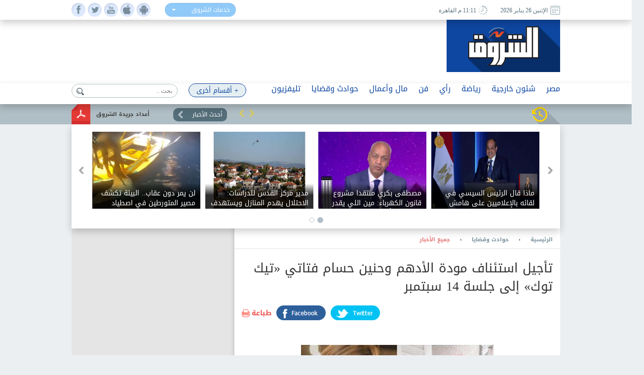

--- FILE ---
content_type: text/html; charset=utf-8
request_url: https://www.shorouknews.com/news/view.aspx?cdate=17082020&id=092eb4c4-599a-49df-85bb-e6f6a90c2b94
body_size: 19156
content:


<!DOCTYPE html PUBLIC "-//W3C//DTD XHTML 1.0 Transitional//EN" "http://www.w3.org/TR/xhtml1/DTD/xhtml1-transitional.dtd">
<html xmlns="http://www.w3.org/1999/xhtml" xml:lang="ar-eg" lang="ar-eg">
<head id="Head1"><link id="MetaUrl_Canonical" rel="canonical" href="https://www.shorouknews.com/news/view.aspx?cdate=17082020&amp;id=092eb4c4-599a-49df-85bb-e6f6a90c2b94" /><meta content="text/html; charset=utf-8" />

    
    <script async src="https://pagead2.googlesyndication.com/pagead/js/adsbygoogle.js?client=ca-pub-1174047515069954"
     crossorigin="anonymous"></script>

    <script async src="https://pagead2.googlesyndication.com/pagead/js/adsbygoogle.js?client=ca-pub-7072246965452303"
     crossorigin="anonymous"></script>
    


<script type='text/javascript'>
    var googletag = googletag || {};
    googletag.cmd = googletag.cmd || [];
    (function () {
        var gads = document.createElement('script');
        gads.async = true;
        gads.type = 'text/javascript';
        var useSSL = 'https:' == document.location.protocol;
        gads.src = (useSSL ? 'https:' : 'http:') +
          '//www.googletagservices.com/tag/js/gpt.js';
        var node = document.getElementsByTagName('script')[0];
        node.parentNode.insertBefore(gads, node);
    })();
    </script>

    <script type='text/javascript'>
        var popupSlot, popupSlot_Home;
        googletag.cmd.push(function () {

            //Managed by Clip
            googletag.defineSlot('/12740106/Home_Right_Wide_Skyscraper_160x600', [160, 600], 'div-gpt-ad-1451389957496-0').addService(googletag.pubads());
            googletag.defineSlot('/12740106/Home_Left_Wide_Skyscraper_160x600', [160, 600], 'div-gpt-ad-1451389957496-1').addService(googletag.pubads());
            googletag.defineSlot('/12740106/Home_Leaderboard_Top_728x90', [728, 90], 'div-gpt-ad-1451389957496-2').addService(googletag.pubads());
            googletag.defineSlot('/12740106/Home_Inline_Rectangle_300x250', [300, 250], 'div-gpt-ad-1451389957496-3').addService(googletag.pubads());
            googletag.defineSlot('/12740106/Home_bottom_custom_570x300', [570, 300], 'div-gpt-ad-1451389957496-4').addService(googletag.pubads());
            googletag.defineSlot('/12740106/Home_2nd_Inline_Rectangle_300x250', [300, 250], 'div-gpt-ad-1451389957496-5').addService(googletag.pubads());
            googletag.defineSlot('/12740106/All_Sections_Inline_Rectangle_300x250', [300, 250], 'div-gpt-ad-1451405396578-2').addService(googletag.pubads());
            googletag.defineSlot('/12740106/All_Sections_2nd_Inline_Rectangle_300x250', [300, 250], 'div-gpt-ad-1451405396578-0').addService(googletag.pubads());
            googletag.defineSlot('/12740106/All_Sections_Leaderboard_Top_728x90', [728, 90], 'div-gpt-ad-1451405396578-3').addService(googletag.pubads());
            googletag.defineSlot('/12740106/All_Sections_Left_Wide_Skyscraper_160x600', [160, 600], 'div-gpt-ad-1451405396578-4').addService(googletag.pubads());
            googletag.defineSlot('/12740106/All_Sections_Right_Wide_Skyscraper_160x600', [160, 600], 'div-gpt-ad-1451405396578-5').addService(googletag.pubads());
            googletag.defineSlot('/12740106/Shorouknews_Innernews_300x600', [300, 600], 'div-gpt-ad-1470315169849-0').addService(googletag.pubads());
            googletag.defineSlot('/12740106/Shorouknews_MultiSize', [[468, 60], [320, 100], [320, 50], [600, 90]], 'div-gpt-ad-1521454979168-0').addService(googletag.pubads());

            popupSlot_Home = googletag.defineSlot('/12740106/Home_Popup_780x400', [780, 400], 'div-gpt-ad-1451998315035-1').addService(googletag.pubads());
            popupSlot = googletag.defineSlot('/12740106/All_Sections_Popup_780x400', [780, 400], 'div-gpt-ad-1451998315035-0').addService(googletag.pubads());

            //googletag.pubads().enableSingleRequest();
            googletag.pubads().collapseEmptyDivs();

            googletag.pubads().addEventListener('slotRenderEnded', function (event) { slotRenderEnded(event); });

            googletag.enableServices();
        });


    </script>


<!-- Facebook Pixel Code -->
<script>
!function(f,b,e,v,n,t,s)
{if(f.fbq)return;n=f.fbq=function(){n.callMethod?
n.callMethod.apply(n,arguments):n.queue.push(arguments)};
if(!f._fbq)f._fbq=n;n.push=n;n.loaded=!0;n.version='2.0';
n.queue=[];t=b.createElement(e);t.async=!0;
t.src=v;s=b.getElementsByTagName(e)[0];
s.parentNode.insertBefore(t,s)}(window,document,'script',
'https://connect.facebook.net/en_US/fbevents.js');
 fbq('init', '2392364917476331'); 
fbq('track', 'PageView');
</script>
<noscript>
 <img height="1" width="1" src="https://www.facebook.com/tr?id=2392364917476331&ev=PageView&noscript=1"/>
</noscript>
<!-- End Facebook Pixel Code -->

    <title>
	
        تأجيل استئناف مودة الأدهم وحنين حسام فتاتي «تيك توك» إلى جلسة 14 سبتمبر - 
        بوابة الشروق
</title><meta property="fb:pages" content="91753888816" />
    <script src='/_Scripts/_JavaScript/ServiceManager-2.0.js' type="text/javascript"></script>
    <script src='/_Scripts/_JavaScript/jquery.min.js' type="text/javascript"></script>
    <script src='/_Scripts/_JavaScript/bootstrap.min.js' type="text/javascript"></script>
    <script src='/_Scripts/_JavaScript/jquery.hoverImageEnlarge.js' type="text/javascript"></script>
    <script src='/_Scripts/_JavaScript/superfish.js' type="text/javascript"></script>
    <script src="https://cdn.speakol.com/widget/js/speakol-widget-v2.js"></script>
    <script type="text/javascript">
        $(document.body).on('click', '.dropdown-menu li', function (event) {

            var $target = $(event.currentTarget);

            $target.closest('.btn-group')
                .find('[data-bind="label"]').text($target.text())
                .end()
                .children('.dropdown-toggle').dropdown('toggle');

            return false;

        });
    </script>
    <script type="text/javascript">
        (function ($) { //create closure so we can safely use $ as alias for jQuery
            $(document).ready(function () {
                // initialise plugin
                var example = $('#example').superfish({
                    //add options here if required
                });
                // buttons to demonstrate Superfish's public methods
                $('.destroy').on('click', function () {
                    example.superfish('destroy');
                });
                $('.init').on('click', function () {
                    example.superfish();
                });
                $('.open').on('click', function () {
                    example.children('li:first').superfish('show');
                });
                $('.close').on('click', function () {
                    example.children('li:first').superfish('hide');
                });
            });
        })(jQuery);
    </script>
    <meta id="Head_MetaFBCover" property="og:image" content="https://www.shorouknews.com/uploadedimages/Sections/Egypt/Accidents/original/2020_6_14_22_36_35_319.jpg"></meta>
    <meta property="og:image:width" content="390" />
    <meta property="og:image:height" content="275" />
    <meta property="fb:app_id" content="300970513306659" />
   
    


    <script type="text/javascript">
        var _sf_startpt = (new Date()).getTime()
    </script>
    
    <div id="fb-root"></div>
    <script>(function (d, s, id) {
                var js, fjs = d.getElementsByTagName(s)[0];
                if (d.getElementById(id)) return;
                js = d.createElement(s); js.id = id;
                js.src = "//connect.facebook.net/ar_AR/sdk.js#xfbml=1&version=v2.6&appId=300970513306659";
                fjs.parentNode.insertBefore(js, fjs);
            }(document, 'script', 'facebook-jssdk'));
    </script>
    
    
    <script src="../_Scripts/_JavaScript/jquery.jcarousel.min.js"></script>
    <script src="../_Scripts/_JavaScript/jcarousel.connected-carousels.js"></script>
    <script src="../_Scripts/_JavaScript/jquery.fancybox.js?x=3"></script>


    <script type="application/ld+json">
    {
      "@context": "https://schema.org",
      "@type": "NewsArticle",
      "headline": 'تأجيل استئناف مودة الأدهم وحنين حسام فتاتي «تيك توك» إلى جلسة 14 سبتمبر',
      "image": [
        'https://www.shorouknews.com/uploadedimages/Sections/Egypt/Accidents/original/2020_6_14_22_36_35_319.jpg'
       ],
      "datePublished": '2020-08-17T17:37:41.5270000' ,
      "dateModified": '2020-08-17T17:37:41.5270000',
      "author": [{
          "@type": "Organization",
          "name": 'جميع الأخبار',
          "url": 'https://www.shorouknews.com/accidents/allnews'
        },
        {
          "@type": "Organization",
          "name": 'حوادث وقضايا',
          "url": 'https://www.shorouknews.com/accidents'
                 }]
    }
    </script>

    <script type="text/javascript">
        $(document).ready(function () {
            /*
			 *  Simple image gallery. Uses default settings
			 */

            $('.fancybox').fancybox();

            /*
			 *  Different effects
			 */

            // Change title type, overlay closing speed
            $(".fancybox-effects-a").fancybox({
                helpers: {
                    title: {
                        type: 'outside'
                    },
                    overlay: {
                        speedOut: 0
                    }
                }
            });

            // Disable opening and closing animations, change title type
            $(".fancybox-effects-b").fancybox({
                openEffect: 'none',
                closeEffect: 'none',

                helpers: {
                    title: {
                        type: 'over'
                    }
                }
            });

            // Set custom style, close if clicked, change title type and overlay color
            $(".fancybox-effects-c").fancybox({
                wrapCSS: 'fancybox-custom',
                closeClick: true,

                openEffect: 'none',

                helpers: {
                    title: {
                        type: 'inside'
                    },
                    overlay: {
                        css: {
                            'background': 'rgba(238,238,238,0.85)'
                        }
                    }
                }
            });

            // Remove padding, set opening and closing animations, close if clicked and disable overlay
            $(".fancybox-effects-d").fancybox({
                padding: 0,

                openEffect: 'elastic',
                openSpeed: 150,

                closeEffect: 'elastic',
                closeSpeed: 150,

                closeClick: true,

                helpers: {
                    overlay: null
                }
            });

            /*
			 *  Button helper. Disable animations, hide close button, change title type and content
			 */

            $('.fancybox-buttons').fancybox({
                openEffect: 'none',
                closeEffect: 'none',

                prevEffect: 'none',
                nextEffect: 'none',

                closeBtn: false,

                helpers: {
                    title: {
                        type: 'inside'
                    },
                    buttons: {}
                },

                afterLoad: function () {
                    this.title = 'Image ' + (this.index + 1) + ' of ' + this.group.length + (this.title ? ' - ' + this.title : '');
                }
            });


            /*
			 *  Thumbnail helper. Disable animations, hide close button, arrows and slide to next gallery item if clicked
			 */

            $('.fancybox-thumbs').fancybox({
                prevEffect: 'none',
                nextEffect: 'none',

                closeBtn: false,
                arrows: false,
                nextClick: true,

                helpers: {
                    thumbs: {
                        width: 50,
                        height: 50
                    }
                }
            });

            /*
			 *  Media helper. Group items, disable animations, hide arrows, enable media and button helpers.
			*/
            $('.fancybox-media')
                .attr('rel', 'media-gallery')
                .fancybox({
                    openEffect: 'none',
                    closeEffect: 'none',
                    prevEffect: 'none',
                    nextEffect: 'none',

                    arrows: false,
                    helpers: {
                        media: {},
                        buttons: {}
                    }
                });

            /*
			 *  Open manually
			 */

            $("#fancybox-manual-a").click(function () {
                $.fancybox.open('1_b.jpg');
            });

            $("#fancybox-manual-b").click(function () {
                $.fancybox.open({
                    href: 'iframe.html',
                    type: 'iframe',
                    padding: 5
                });
            });

            $("#fancybox-manual-c").click(function () {
                $.fancybox.open([
                    {
                        href: '1_b.jpg',
                        title: 'My title'
                    }, {
                        href: '2_b.jpg',
                        title: '2nd title'
                    }, {
                        href: '3_b.jpg'
                    }
                ], {
                        helpers: {
                            thumbs: {
                                width: 75,
                                height: 50
                            }
                        }
                    });
            });


        });
    </script>
    <style type="text/css">
        .fancybox-custom .fancybox-skin {
            box-shadow: 0 0 50px #222;
        }
    </style>

<meta name="keyWords" /><meta name="description" content="قررت مستأنف المحكمة الاقتصادية، تأجيل استئناف حنين حسام ومودة الأدهم و3 آخرين على حبسهم سنتين وغرامة " /><link href="../App_Themes/Site_Blue/bootstrap.css" type="text/css" rel="stylesheet" /><link href="../App_Themes/Site_Blue/Font/droidarabickufi.css" type="text/css" rel="stylesheet" /><link href="../App_Themes/Site_Blue/main25.css" type="text/css" rel="stylesheet" /><link href="../App_Themes/Site_Blue/reset.css" type="text/css" rel="stylesheet" /></head>
<body>
    <form method="post" action="./view.aspx?cdate=17082020&amp;id=092eb4c4-599a-49df-85bb-e6f6a90c2b94" id="form1">
<div class="aspNetHidden">
<input type="hidden" name="__VIEWSTATE" id="__VIEWSTATE" value="5Ae394j7BBrFrf6U0fCH483OcjopKTid5koLLPNbRahqvZlHOyn2PVVBW7NjrJpJgfqDvTsGNLiGZk5dtmwz7caFsECRi9GhZYyMzAY8Kfg=" />
</div>

<div class="aspNetHidden">

	<input type="hidden" name="__VIEWSTATEGENERATOR" id="__VIEWSTATEGENERATOR" value="B69F4D26" />
	<input type="hidden" name="__EVENTTARGET" id="__EVENTTARGET" value="" />
	<input type="hidden" name="__EVENTARGUMENT" id="__EVENTARGUMENT" value="" />
	<input type="hidden" name="__EVENTVALIDATION" id="__EVENTVALIDATION" value="+56wGoU/msWvULaGbOnc5Yj7yU9FuThhJuRf5XOFfkQTVDWpoH6osYPRKfuCaM0gtD/ORnD9QJdfw1o++EERtig8r5kSSPUHZBT+IuPMWN+6vgoqHBnWItlQJZE4SIA41fXiK8J9e68FNAd47MHPnGBqX4ETilBneMRUKRR1pnQ/XX6hnILijoI/wA/FqZO1MztCmLTICxus2UfHtUb9yA==" />
</div>
    <!-- Start Alexa Certify Javascript -->
    <script type="text/javascript" src="https://d31qbv1cthcecs.cloudfront.net/atrk.js"></script>
    <script type="text/javascript">
        _atrk_opts = { atrk_acct: "RaMVf1a8n5000a", domain: "shorouknews.com" }; atrk();
    </script>
    <noscript>
        <img src="https://d5nxst8fruw4z.cloudfront.net/atrk.gif?account=RaMVf1a8n5000a" style="display: none"
            height="1" width="1" alt="" />
    </noscript>
    <!-- End Alexa Certify Javascript -->
    

    <!-- HEADER -->
    <header>

	    <div class="top">
		    <div class="wrapper">
			    <div class="socialIcons">
				    <ul>
					    <li><a class="fb" href="https://www.facebook.com/shorouknews" target="_blank"> </a></li>
					    <li><a class="tw" href="https://twitter.com/#!/shorouk_news" target="_blank"> </a></li>
					    <li><a class="yt" href="https://www.youtube.com/channel/UCGONWo6kCXGwtyA8SHrHIAw" target="_blank"> </a></li>
                        <li><a class="ios" href="https://itunes.apple.com/us/app/%D8%A7%D9%84%D8%B4%D8%B1%D9%88%D9%82/id1458481490" target="_blank"> </a></li>
                        <li><a class="android" href="https://play.google.com/store/apps/details?id=com.priland.shorouknews" target="_blank"> </a></li>
				    </ul>
			    </div>
			    <div class="servSelect">
				    <div class="btn-group btn-input clearfix">
					    <button type="button" class="dropdown-toggle form-control" data-toggle="dropdown">
						    <span data-bind="label">خدمات الشروق</span> <span class="caret"></span>
					    </button>
					    <ul class="dropdown-menu" role="menu">
                            <li><a href="../currency">أسعار العملات</a></li>
                         
						    <li><a href="../prayertimes">مواقيت الصلاة</a></li>
                            <li><a href="../rss">تلقيمات RSS</a></li>
                            <li><a href="../apps">خدمات الموبايل</a></li>
					    </ul>
				    </div>
			    </div>
                
			    <div class="dateArea">
				    <span>
					    <i><img src="../app_themes/images/date-ico.jpg" alt="" /></i>
					    الإثنين 26 يناير 2026
				    </span>
				    <span>
					    <i><img src="../app_themes/images/clock-ico.jpg" alt="" /></i>
					     11:11 م  القاهرة</span>
				    
			    </div>
		    </div>
	    </div>
	
	    <div class="middleHeader">
		    <div class="wrapper">
			    <div class="logo">
				    <a href="../">
					    <img src="../app_themes/images/logo.jpg" alt="بوابة الشروق" />
				    </a>
			    </div>
			    <div id="Body_DivAd" class="ad">
                     
<!-- /12740106/All_Sections_Leaderboard_Top_728x90 -->
<div id='div-gpt-ad-1451405396578-3' style='height: 90px; width: 728px;'>
    <script type='text/javascript'>
        googletag.cmd.push(function () { googletag.display('div-gpt-ad-1451405396578-3'); });
    </script>
</div>

			    </div>
			    <div class="clear"></div>
               
		    </div>
	    </div>

        <!-- RAMADAN -->
        <div class="blank">
        </div>
        <!-- RAMADAN -->
         
        <div class="navArea">
		
		    <nav>

			    <ul class="navFirstul">

				    <li class="search">
				     
<script type="text/javascript">
    function clickButton(e, buttonid) {
        //    debugger;
        var bt = document.getElementById(buttonid);
        if (typeof (bt) == 'object') {
            if (navigator.appName.indexOf("Netscape") > -1) {
                if (e.keyCode == 13) {
                    if (bt && typeof (bt.click) == 'undefined') {
                        bt.click = addClickFunction1(bt);
                    }
                }
            }
            if (navigator.appName.indexOf("Microsoft Internet Explorer") > -1) {
                if (event.keyCode == 13) {
                    bt.click();
                    return false;
                }
            }
        }
    }

    function addClickFunction1(bt) {
        //    debugger;
        var result = true;
        if (bt.onclick) result = bt.onclick();
        if (typeof (result) == 'undefined' || result) {
            eval(bt.href);
        }
    }
  
  

</script>
<div id="Body_SearchControl1_Panel1" onkeypress="javascript:return WebForm_FireDefaultButton(event, &#39;Body_SearchControl1_lbtn_Search&#39;)">
	
<div class="search">
    <input type="submit" name="ctl00$ctl00$Body$SearchControl1$lbtn_Search" value="" id="Body_SearchControl1_lbtn_Search" class="searchBtn btn btn-default" aria-label="Left Align" />
    <input name="ctl00$ctl00$Body$SearchControl1$TextBox1" type="text" id="Body_SearchControl1_TextBox1" class="searchBox glyphicon glyphicon-search" placeholder="بحث .." onkeypress="javascript:return clickButton(event,&#39;Body_SearchControl1_lbtn_Search&#39;);" />
    </div>

</div>

				    </li>



          
                



                   <li class="moreNavItem">

                        <ul class="sf-menu" id="example">
                                <li class="moreDropDown">
					                <a class="moreDropDownBtn" href="#" >+ أقسام أخرى</a>

					    <ul>
                             
                                    <li>
								        <a href='/local'>محافظات</a>
                                        
							        </li>
                                 
                                    <li>
								        <a href='/ladies'>مرأة</a>
                                        
							        </li>
                                 
                                    <li>
								        <a href='/variety'>منوعات</a>
                                        <ul id="Body_RptrOtherSections_UlMenu_2">
                                            
                                                       <li><a href='/variety/Internet-Comm'>تكنولوجيا</a></li>
                                                
                                                       <li><a href='/variety/sciences'>علوم</a></li>
                                                
                                                       <li><a href='/variety/Youth-Edu'>شباب وتعليم</a></li>
                                                
                                                       <li><a href='/variety/RostomSt'>9 شارع رستم</a></li>
                                                
                                                       <li><a href='/variety/health'>صحة</a></li>
                                                
                                        </ul>
							        </li>
                                 
                                    <li>
								        <a href='/universities'>جامعات</a>
                                        
							        </li>
                                 
                                    <li>
								        <a href='/people-life'>ألوان الحياة</a>
                                        <ul id="Body_RptrOtherSections_UlMenu_4">
                                            
                                                       <li><a href='/people-life/animals'>حيوانات أليفة</a></li>
                                                
                                                       <li><a href='/people-life/trips'>سفرية وخروجة</a></li>
                                                
                                                       <li><a href='/people-life/history'>تاريخ</a></li>
                                                
                                        </ul>
							        </li>
                                 
                                    <li>
								        <a href='/auto'>سيارات</a>
                                        
							        </li>
                                 
                                    <li>
								        <a href='/Culture'>ثقافة</a>
                                        
							        </li>
                                 
					
                            
                            <li><a href="../galleries" id="Body_A3">صور </a></li>
                            <li><a href="../caricature" id="Body_A4">كاريكاتير </a></li>
                            <li><a href="https://eg.waseet.shorouknews.com/ar/site/cairo/index" id="Body_A2" target="_blank">الوسيط</a></li>
                                       
					    </ul>

    </li>
    </ul>

				    </li>











                    
                                  <li class="dropdown">
                                  	    <a href='/egypt' class="dropdown-toggle disabled" data-toggle="dropdown" role="button" aria-expanded="false">مصر</a>
                                 
                                    	    <ul id="Body_RptrSections_UlMenu_0" class="dropdown-menu" role="menu">
                                                <hr>
                                         <li class="dropDown-innerWithli">
                                              <ul class="dropDown-innerWithColor">

                                                 
                                                  <li class="thumbs">
                                                      <div class="subTop">
                                                             
											                        <a href="/news/view.aspx?cdate=26012026&id=7cfc980b-6cc5-48a3-9cd8-34a517549d92">
											                         <img id="Body_RptrSections_RptrLatestNews_0_imgNews_0" src="https://www.shorouknews.com/uploadedimages/Sections/Egypt/original/ad41b668-ff13-4c25-a4f0-810110f35920.jpg" />
												                        <span>وزير الأوقاف يشهد احتفال النيابة الإدارية بتكريم أكثر من 80 حافظة وحافظا للقرآن</span>
											                        </a>
                                                                
											                        <a href="/news/view.aspx?cdate=26012026&id=73dfb0b9-937e-4d5e-9516-be4e7262923a">
											                         <img id="Body_RptrSections_RptrLatestNews_0_imgNews_1" src="https://www.shorouknews.com/uploadedimages/Other/original/4467686888888888888888888.JPG" />
												                        <span>وزير الري يبحث مع وفد ياباني آفاق تعزيز التعاون في مجال المياه</span>
											                        </a>
                                                                
											                        <a href="/news/view.aspx?cdate=26012026&id=85170ab6-a4eb-499a-a1a1-ead9af93cda2">
											                         <img id="Body_RptrSections_RptrLatestNews_0_imgNews_2" src="https://www.shorouknews.com/uploadedimages/Other/original/6363333333333333333.JPG" />
												                        <span>الأطباء تنعي الدكتور رؤوف النفيس أستاذ طب وجراحة العيون بجامعة المنصورة: فقدنا قيمة إنسانية وفكرية كبيرة</span>
											                        </a>
                                                                
											                        <a href="/news/view.aspx?cdate=26012026&id=b4e67254-9059-4be1-a704-c37eca2daa90">
											                         <img id="Body_RptrSections_RptrLatestNews_0_imgNews_3" src="https://www.shorouknews.com/uploadedimages/Sections/Egypt/original/4f762e41-ac72-4b08-9c69-3adac4239b.JPG" />
												                        <span>وزير الخارجية يتوجه إلى الأردن لتعزيز العلاقات الثنائية بين البلدين</span>
											                        </a>
                                                                
                                                          <div class="clear"></div>
                                                          </div>
                                                      
                                                      </li>
                                                </ul>
                                            </li>
                                        </ul>
                                    </li>
                                
                                  <li class="dropdown">
                                  	    <a href='/Politics' class="dropdown-toggle disabled" data-toggle="dropdown" role="button" aria-expanded="false">شئون خارجية</a>
                                 
                                    	    <ul id="Body_RptrSections_UlMenu_1" class="dropdown-menu" role="menu">
                                                <hr>
                                         <li class="dropDown-innerWithli">
                                              <ul class="dropDown-innerWithColor">

                                                 <li id="Body_RptrSections_LiSubSections_1" class="subSections">
									                <ul>
                                                        
                                                                <li class="subSectionsItem">
                                                                    <h2>
                                                                        <a href='/Politics/arab'>
                                                                            شرق أوسط</a>
                                                                    </h2>
                                                                </li>
                                                            
                                                                <li class="subSectionsItem">
                                                                    <h2>
                                                                        <a href='/Politics/world'>
                                                                            العالم</a>
                                                                    </h2>
                                                                </li>
                                                            
                                                    </ul>
                                                        </li>
                                                  <li class="thumbs">
                                                      <div class="subTop">
                                                             
											                        <a href="/news/view.aspx?cdate=26012026&id=0521d38f-ff3e-4636-b64a-8567002f806f">
											                         <img id="Body_RptrSections_RptrLatestNews_1_imgNews_0" src="https://www.shorouknews.com/uploadedimages/Sections/Politics/original/CI3LPYR5E5MBHCN2WSX4GQ2I6U.jpg" />
												                        <span>الناتو: اتفاق جرينلاند مع ترامب يرتكز على مسارين لنزع التوتر.. ونرفض بناء جيش أوروبي منفصل</span>
											                        </a>
                                                                
											                        <a href="/news/view.aspx?cdate=26012026&id=c90cf511-33b9-40d7-a2de-59f7c002c348">
											                         <img id="Body_RptrSections_RptrLatestNews_1_imgNews_1" src="https://www.shorouknews.com/uploadedimages/Other/original/1870b08f9f8a437b3e0cb1eab2add1a57bbe639a.jpg" />
												                        <span>ترامب بعد استعادة آخر رفات محتجز إسرائيلي: حان وقت نزع سلاح حماس</span>
											                        </a>
                                                                
											                        <a href="/news/view.aspx?cdate=26012026&id=4cd49c72-0709-486a-93c3-67b91404d626">
											                         <img id="Body_RptrSections_RptrLatestNews_1_imgNews_2" src="https://www.shorouknews.com/uploadedimages/Sections/Politics/original/e50cc723-4b11-4e8d-9e3a-77c56824dd28.jpg" />
												                        <span>الجيش السوداني يعلن كسر حصار قوات الدعم السريع لبلدة رئيسية</span>
											                        </a>
                                                                
                                                          <div class="clear"></div>
                                                          </div>
                                                      
                                                      </li>
                                                </ul>
                                            </li>
                                        </ul>
                                    </li>
                                
                                  <li class="dropdown">
                                  	    <a href='/sports' class="dropdown-toggle disabled" data-toggle="dropdown" role="button" aria-expanded="false">رياضة</a>
                                 
                                    	    <ul id="Body_RptrSections_UlMenu_2" class="dropdown-menu" role="menu">
                                                <hr>
                                         <li class="dropDown-innerWithli">
                                              <ul class="dropDown-innerWithColor">

                                                 <li id="Body_RptrSections_LiSubSections_2" class="subSections">
									                <ul>
                                                        
                                                                <li class="subSectionsItem">
                                                                    <h2>
                                                                        <a href='/sports/local-sports'>
                                                                            رياضة محلية</a>
                                                                    </h2>
                                                                </li>
                                                            
                                                                <li class="subSectionsItem">
                                                                    <h2>
                                                                        <a href='/sports/international'>
                                                                            رياضة عالمية</a>
                                                                    </h2>
                                                                </li>
                                                            
                                                    </ul>
                                                        </li>
                                                  <li class="thumbs">
                                                      <div class="subTop">
                                                             
											                        <a href="/news/view.aspx?cdate=26012026&id=c90e36ef-e07e-4a3c-8414-c84ee3781c8e">
											                         <img id="Body_RptrSections_RptrLatestNews_2_imgNews_0" src="https://www.shorouknews.com/uploadedimages/Sections/Sports/original/mane-2026-8.jpg" />
												                        <span>ماني: سنقاتل من أجل لقب الدوري السعودي</span>
											                        </a>
                                                                
											                        <a href="/news/view.aspx?cdate=26012026&id=f420080f-657a-418b-a268-e7d8bc83aa98">
											                         <img id="Body_RptrSections_RptrLatestNews_2_imgNews_1" src="https://www.shorouknews.com/uploadedimages/Sections/Sports/original/WVSVRT7.jpg" />
												                        <span>يوفنتوس يضع مهاجم إيفرتون على راداره في ميركاتو الشتاء</span>
											                        </a>
                                                                
											                        <a href="/news/view.aspx?cdate=26012026&id=32b03637-e611-4ba6-9223-cff86bccdac6">
											                         <img id="Body_RptrSections_RptrLatestNews_2_imgNews_2" src="https://www.shorouknews.com/uploadedimages/Sections/Sports/original/ahly-zamalek-basketball-2026-4.jpg" />
												                        <span>نتائج الجولة الـ11 من الدور التمهيدي لدوري السلة.. قاضية جديدة للأهلي أمام الزمالك</span>
											                        </a>
                                                                
                                                          <div class="clear"></div>
                                                          </div>
                                                      
                                                      </li>
                                                </ul>
                                            </li>
                                        </ul>
                                    </li>
                                
                                  <li class="dropdown">
                                  	    <a href='/columns' class="dropdown-toggle disabled" data-toggle="dropdown" role="button" aria-expanded="false">رأي</a>
                                 
                                    	    
                                    </li>
                                
                                  <li class="dropdown">
                                  	    <a href='/art' class="dropdown-toggle disabled" data-toggle="dropdown" role="button" aria-expanded="false">فن</a>
                                 
                                    	    <ul id="Body_RptrSections_UlMenu_4" class="dropdown-menu" role="menu">
                                                <hr>
                                         <li class="dropDown-innerWithli">
                                              <ul class="dropDown-innerWithColor">

                                                 
                                                  <li class="thumbs">
                                                      <div class="subTop">
                                                             
											                        <a href="/news/view.aspx?cdate=26012026&id=0fd3f82d-824e-4047-bccf-dee5b85e9669">
											                         <img id="Body_RptrSections_RptrLatestNews_4_imgNews_0" src="https://www.shorouknews.com/uploadedimages/Sections/ART/original/%d8%a8%d9%82%d8%ab%d9%81%d9%84%d8%b4%d9%82%d8%ab%d9%8445%d8%ba.jpg" />
												                        <span>ليوناردو دي كابريو يعود لسينمات الآيماكس بإعادة طرح فيلم The Revenant</span>
											                        </a>
                                                                
											                        <a href="/news/view.aspx?cdate=26012026&id=92ff6910-9f86-47c1-a19f-32bd4071218e">
											                         <img id="Body_RptrSections_RptrLatestNews_4_imgNews_1" src="https://www.shorouknews.com/uploadedimages/Other/original/3d6067f3-676c-4896-ab7a-a8c24b3ea651.jpg" />
												                        <span>5 فبراير.. راغب علامة وكارول سماحة وعاصي الحلاني يحيون حفل ليلة الأرز بالسعودية</span>
											                        </a>
                                                                
											                        <a href="/news/view.aspx?cdate=26012026&id=35638cba-1d53-499a-93a9-19460fe8398c">
											                         <img id="Body_RptrSections_RptrLatestNews_4_imgNews_2" src="https://www.shorouknews.com/uploadedimages/Other/original/19_2024-638420367626363297-636.jpg" />
												                        <span>فريدة فهمي: اسمي الحقيقي ميلدا.. وهذه قصة حبي لعلي رضا ورحلتي مع الفقد</span>
											                        </a>
                                                                
											                        <a href="/news/view.aspx?cdate=26012026&id=700ac044-b066-49b0-ba88-b881eab405b5">
											                         <img id="Body_RptrSections_RptrLatestNews_4_imgNews_3" src="https://www.shorouknews.com/uploadedimages/Sections/ART/original/603939274_17936048985106818_6560043776137071488.jpg" />
												                        <span>قناة CBC تكشف عن برومو مسلسل فن الحرب بطولة يوسف الشريف</span>
											                        </a>
                                                                
                                                          <div class="clear"></div>
                                                          </div>
                                                      
                                                      </li>
                                                </ul>
                                            </li>
                                        </ul>
                                    </li>
                                
                                  <li class="dropdown">
                                  	    <a href='/Economy' class="dropdown-toggle disabled" data-toggle="dropdown" role="button" aria-expanded="false">مال وأعمال</a>
                                 
                                    	    <ul id="Body_RptrSections_UlMenu_5" class="dropdown-menu" role="menu">
                                                <hr>
                                         <li class="dropDown-innerWithli">
                                              <ul class="dropDown-innerWithColor">

                                                 <li id="Body_RptrSections_LiSubSections_5" class="subSections">
									                <ul>
                                                        
                                                                <li class="subSectionsItem">
                                                                    <h2>
                                                                        <a href='/Economy/business'>
                                                                            أعمال</a>
                                                                    </h2>
                                                                </li>
                                                            
                                                                <li class="subSectionsItem">
                                                                    <h2>
                                                                        <a href='/Economy/citizines'>
                                                                            مواطن</a>
                                                                    </h2>
                                                                </li>
                                                            
                                                    </ul>
                                                        </li>
                                                  <li class="thumbs">
                                                      <div class="subTop">
                                                             
											                        <a href="/news/view.aspx?cdate=26012026&id=f2ac29aa-e18a-4aa3-ad84-3c8e3a09ce0f">
											                         <img id="Body_RptrSections_RptrLatestNews_5_imgNews_0" src="https://www.shorouknews.com/uploadedimages/Other/original/4343555555555555.JPG" />
												                        <span>20 مليون دولار استثمارات متوقعة.. 10 شركات تركية تبحث اقتحام السوق المصرية خلال العام الحالي</span>
											                        </a>
                                                                
											                        <a href="/news/view.aspx?cdate=26012026&id=bc61d8e1-7203-4628-ae37-e7b640a5338d">
											                         <img id="Body_RptrSections_RptrLatestNews_5_imgNews_1" src="https://www.shorouknews.com/uploadedimages/Sections/Egypt/original/%d9%84%d9%82%d8%ab%d9%81%d9%84%d8%ab%d8%b4%d8%b3%d8%b4%d9%82.jpg" />
												                        <span>وزير البترول يهنئ المستشار هشام بدوي بمناسبة انتخابه رئيسا لمجلس النواب</span>
											                        </a>
                                                                
											                        <a href="/news/view.aspx?cdate=26012026&id=86d9d6b9-8b68-4922-9d3e-adc9ab1aa17d">
											                         <img id="Body_RptrSections_RptrLatestNews_5_imgNews_2" src="https://www.shorouknews.com/uploadedimages/Sections/Economy/original/%d9%84%d9%82%d8%ab%d8%a7%d9%84%d8%ab%d8%b3%d8%a7.jpg" />
												                        <span>وزير البترول يعتمد الموازنات الاستثمارية لشركتي السويس والنصر للبترول 2026 - 2027</span>
											                        </a>
                                                                
                                                          <div class="clear"></div>
                                                          </div>
                                                      
                                                      </li>
                                                </ul>
                                            </li>
                                        </ul>
                                    </li>
                                
                                  <li class="dropdown">
                                  	    <a href='/accidents' class="dropdown-toggle disabled" data-toggle="dropdown" role="button" aria-expanded="false">حوادث وقضايا</a>
                                 
                                    	    <ul id="Body_RptrSections_UlMenu_6" class="dropdown-menu" role="menu">
                                                <hr>
                                         <li class="dropDown-innerWithli">
                                              <ul class="dropDown-innerWithColor">

                                                 
                                                  <li class="thumbs">
                                                      <div class="subTop">
                                                             
											                        <a href="/news/view.aspx?cdate=26012026&id=4ecea341-3b70-4a3d-bad9-111025ecae2a">
											                         <img id="Body_RptrSections_RptrLatestNews_6_imgNews_0" src="https://www.shorouknews.com/uploadedimages/Other/original/2020_10_2_13_19_52_668.jpg" />
												                        <span>نقل شابين للمستشفى بعد إصابتهما بتسمم غذائي في بورسعيد</span>
											                        </a>
                                                                
											                        <a href="/news/view.aspx?cdate=26012026&id=4cb5841a-9a83-4c60-bc31-cf9a15819308">
											                         <img id="Body_RptrSections_RptrLatestNews_6_imgNews_1" src="https://www.shorouknews.com/uploadedimages/Sections/Egypt/original/43ewrewre.jpg" />
												                        <span>إصابة 3 أشخاص إثر تصادم سيارتين في شمال سيناء</span>
											                        </a>
                                                                
											                        <a href="/news/view.aspx?cdate=26012026&id=8dd6372a-3511-472d-a4c2-8da35162ff1c">
											                         <img id="Body_RptrSections_RptrLatestNews_6_imgNews_2" src="https://www.shorouknews.com/uploadedimages/Sections/Egypt/Accidents/original/16389812860141474112336.jpg" />
												                        <span>القبض على مدير مكتب نائب برلماني لاتهامه بالتعدي على رئيسة حي الزاوية الحمراء</span>
											                        </a>
                                                                
											                        <a href="/news/view.aspx?cdate=26012026&id=594fe3fb-9271-4854-a372-aef527575855">
											                         <img id="Body_RptrSections_RptrLatestNews_6_imgNews_3" src="https://www.shorouknews.com/uploadedimages/Sections/Egypt/Accidents/original/7uiyjkmh.jpg" />
												                        <span>الإعدام شنقا لقاتل زوجته طعنا أمام أبنائه في الإسكندرية</span>
											                        </a>
                                                                
                                                          <div class="clear"></div>
                                                          </div>
                                                      
                                                      </li>
                                                </ul>
                                            </li>
                                        </ul>
                                    </li>
                                
                                  <li class="dropdown">
                                  	    <a href='/tv' class="dropdown-toggle disabled" data-toggle="dropdown" role="button" aria-expanded="false">تليفزيون</a>
                                 
                                    	    <ul id="Body_RptrSections_UlMenu_7" class="dropdown-menu" role="menu">
                                                <hr>
                                         <li class="dropDown-innerWithli">
                                              <ul class="dropDown-innerWithColor">

                                                 
                                                  <li class="thumbs">
                                                      <div class="subTop">
                                                             
											                        <a href="/news/view.aspx?cdate=26012026&id=fd59cde7-424f-4f89-baa0-f6ea11809124">
											                         <img id="Body_RptrSections_RptrLatestNews_7_imgNews_0" src="https://www.shorouknews.com/uploadedimages/Other/original/%d9%8a%d8%a8%d8%b3%d8%a6%d9%8a.jpg" />
												                        <span>هل يقفز الذهب إلى 10 آلاف جنيه؟ هاني ميلاد: ماذا يمنع؟ لا سقف للأسعار</span>
											                        </a>
                                                                
											                        <a href="/news/view.aspx?cdate=26012026&id=5e4f48c5-1214-448c-8c63-69f991b40b0c">
											                         <img id="Body_RptrSections_RptrLatestNews_7_imgNews_1" src="https://www.shorouknews.com/uploadedimages/Other/original/56%d8%aa5667%d9%876767%d9%877%d9%8776.JPG" />
												                        <span>ماذا قال الرئيس السيسي في لقائه بالإعلاميين على هامش احتفالية عيد الشرطة؟ مصطفى بكري يكشف الكواليس</span>
											                        </a>
                                                                
											                        <a href="/news/view.aspx?cdate=26012026&id=3a7d77b4-89b6-4d74-99dd-62a4493ea8ac">
											                         <img id="Body_RptrSections_RptrLatestNews_7_imgNews_2" src="https://www.shorouknews.com/uploadedimages/Sections/Egypt/original/Capture2225477789999635551.JPG" />
												                        <span>النائب إيهاب منصور: جهزت تعديلات على قانون التصالح وقرارته ولائحته التنفيذية</span>
											                        </a>
                                                                
											                        <a href="/news/view.aspx?cdate=26012026&id=bf4b5a28-8470-4fec-aeff-df3b958e7272">
											                         <img id="Body_RptrSections_RptrLatestNews_7_imgNews_3" src="https://www.shorouknews.com/uploadedimages/Sections/Egypt/original/195-0-09.jpg" />
												                        <span>مصطفى بكري رافضا تغليظ عقوبات سرقة الكهرباء: تساوي بين مالك المصنع ومن يعيش في عشة</span>
											                        </a>
                                                                
                                                          <div class="clear"></div>
                                                          </div>
                                                      
                                                      </li>
                                                </ul>
                                            </li>
                                        </ul>
                                    </li>
                                

			    </ul>
				

				
			

		    </nav>

	    </div>

	    <div class="tickerArea">
		    <div class="wrapper"> 
			
		    <div class="tickerMain">
                        <div class="ticker">
                            <div id="carousel-ticker" class="carousel slide" data-ride="carousel">
                                <!-- Wrapper for slides -->
                                <div class="carousel-inner" role="listbox">

                                    

                                </div>
                            </div>
                            <!-- Controls -->
                            <a class="left carousel-control" href="#carousel-ticker" role="button" data-slide="prev">
                                <img src='/app_themes/images/yellowArrow-l-ico.png' alt="">
                            </a>
                            <a class="right carousel-control" href="#carousel-ticker" role="button" data-slide="next">
                                <img src='/app_themes/images/yellowArrow-r-ico.png' alt="">
                            </a>
                        </div>
                    </div>

			    <a href="../pdf" class="pdf">أعداد جريدة الشروق</a>
		
	
			    <div class="latestNewsBtn">
				    <a href="../news">أحدث الأخبار</a>
			    </div>
			
		    </div>
	    </div>

           

    </header>
    <!-- HEADER -->


    <div id="Body_Div1" class="wrapper">
        
<script type="text/javascript">
    var adDivID = "div-gpt-ad-1451998315035-0";

    function slotRenderEnded(event) {
        if (event.slot === popupSlot) {
            if (event.isEmpty)
                $("#adPopup").attr("class", "hideAd");
            else {
                var status = $('#' + adDivID).css("display");
                if (status != 'none') {
                    $("#adPopup").attr("class", "showAd");
                    setTimeout(function () {
                        $("#adPopup").attr("class", "hideAd");
                    }, 22000);
                    $(".showAd .close").click(function () {
                        $("#adPopup").attr("class", "hideAd");
                    });
                }
            }
        }
    }
</script>
<div id="adPopup" class="hideAd">
    <div class="close">
    </div>
   <!-- /12740106/All_Sections_Popup_780x400 -->
<div id='div-gpt-ad-1451998315035-0' style='height:400px; width:780px;'>
<script type='text/javascript'>
    googletag.cmd.push(function () { googletag.display('div-gpt-ad-1451998315035-0'); });
</script>
</div>
</div>

        
<div class="shorouknews_TakeOver_left">
  <!-- /12740106/All_Sections_Left_Wide_Skyscraper_160x600 -->
<div id='div-gpt-ad-1451405396578-4' style='height:600px; width:160px;'>
<script type='text/javascript'>
    googletag.cmd.push(function () { googletag.display('div-gpt-ad-1451405396578-4'); });
</script>
</div>
</div>

        
<div class="shorouknews_TakeOver_right">
   <!-- /12740106/All_Sections_Right_Wide_Skyscraper_160x600 -->
<div id='div-gpt-ad-1451405396578-5' style='height:600px; width:160px;'>
<script type='text/javascript'>
    googletag.cmd.push(function () { googletag.display('div-gpt-ad-1451405396578-5'); });
</script>
</div>
</div>

        
        
    <div id="Body_Body_DivTrackCode">
    </div>

    <div class="container">
        <div class="topHotNews">
            <div id="carousel-example-generic" class="carousel slide" data-ride="carousel">
                <!-- Indicators -->
                <ol class="carousel-indicators">
                    
                            <li data-target="#carousel-example-generic" data-slide-to='0' class='active'></li>
                        
                            <li data-target="#carousel-example-generic" data-slide-to='1' class=''></li>
                        
                </ol>

                <!-- Wrapper for slides -->
                <div class="carousel-inner" role="listbox">
                    
                            <div class='item active'><ul class='carouThumbs'>
                            <li>
                                <a href='/news/view.aspx?cdate=26012026&id=5e4f48c5-1214-448c-8c63-69f991b40b0c'>
                                    <img src='https://www.shorouknews.com/uploadedimages/Other/original/56ت5667ه6767ه7ه76.JPG'
                                        title='' alt='' width="170"
                                        height="120" />
                                    <span>ماذا قال الرئيس السيسي في لقائه بالإعلاميين على هامش احتفالية عيد الشرطة؟ مصطفى بكري يكشف الكواليس</span>
                                </a>
                            </li>
                            
                        
                            
                            <li>
                                <a href='/news/view.aspx?cdate=26012026&id=e17fcbb0-4d05-47b8-8b67-1b436bcacd1f'>
                                    <img src='https://www.shorouknews.com/uploadedimages/Other/original/89786576457868979089-.JPG'
                                        title='' alt='' width="170"
                                        height="120" />
                                    <span>مصطفى بكري منتقدا مشروع قانون الكهرباء: مين اللي يقدر يدفع 100 ألف جنيه؟ تلت الشعب تحبسه إزاي</span>
                                </a>
                            </li>
                            
                        
                            
                            <li>
                                <a href='/news/view.aspx?cdate=26012026&id=6ff8693b-ead7-4a1c-976b-4fbe147b3ebc'>
                                    <img src='https://www.shorouknews.com/uploadedimages/Other/original/نتاىنىممن.jpg'
                                        title='' alt='' width="170"
                                        height="120" />
                                    <span>مدير مركز القدس للدراسات: الاحتلال يهدم المنازل ويستهدف المنشآت لفرض التهويد وإقامة المستوطنات</span>
                                </a>
                            </li>
                            
                        
                            
                            <li>
                                <a href='/news/view.aspx?cdate=26012026&id=5e548cca-cff9-42bf-9451-590d4a1423f8'>
                                    <img src='https://www.shorouknews.com/uploadedimages/Other/original/43ق3ق43قي3ق43.JPG'
                                        title='' alt='' width="170"
                                        height="120" />
                                    <span>لن يمر دون عقاب.. البيئة تكشف مصير المتورطين في اصطياد القرش الحوتي</span>
                                </a>
                            </li>
                            </ul></div>
                        
                            <div class='item'><ul class='carouThumbs'>
                            <li>
                                <a href='/news/view.aspx?cdate=26012026&id=bca11e6e-a4ee-4448-87ec-4da762f23c9b'>
                                    <img src='https://www.shorouknews.com/uploadedimages/Sections/Variety/original/elaosboa08132.jpg'
                                        title='' alt='' width="170"
                                        height="120" />
                                    <span>الأرصاد: طقس الغد مائل للدفء نهارا شديد البرودة ليلا.. والصغرى بالقاهرة 12</span>
                                </a>
                            </li>
                            
                        
                            
                            <li>
                                <a href='/news/view.aspx?cdate=26012026&id=d10e39ac-cfce-4802-9446-6bb5b253849c'>
                                    <img src='https://www.shorouknews.com/uploadedimages/Other/original/رياح555.jpg'
                                        title='' alt='' width="170"
                                        height="120" />
                                    <span>موجة رياح محمّلة بالأتربة تضرب البلاد.. توصيات عاجلة من مركز تغير المناخ للمزارعين لحماية المحاصيل</span>
                                </a>
                            </li>
                            
                        
                            
                            <li>
                                <a href='/news/view.aspx?cdate=26012026&id=f21ed4f4-3d1f-4e5b-8dbe-02c48d0cd94e'>
                                    <img src='https://www.shorouknews.com/uploadedimages/Other/original/cc5ba76e-w8n346nkga9zhbuqi7y2r.jpg'
                                        title='' alt='' width="170"
                                        height="120" />
                                    <span>حزب الله: لسنا على الحياد في أي حرب تستهدف إيران</span>
                                </a>
                            </li>
                            
                        
                            
                            <li>
                                <a href='/news/view.aspx?cdate=26012026&id=6e38769a-a32a-4b42-92e5-2a28387211f8'>
                                    <img src='https://www.shorouknews.com/uploadedimages/Sections/Politics/original/Jdjdjjdjfjjf (8).jpeg'
                                        title='' alt='' width="170"
                                        height="120" />
                                    <span>السعودية: العلاقة مع الإمارات مهمة.. وهناك اختلافات بشأن اليمن</span>
                                </a>
                            </li>
                            </ul></div>
                        
                </div>

                <!-- Controls -->
                <a class="left carousel-control" href="#carousel-example-generic" role="button" data-slide="prev">
                    <img src="../app_themes/images/greyArrow-l-ico.png" alt="">
                </a>
                <a class="right carousel-control" href="#carousel-example-generic" role="button" data-slide="next">
                    <img src="../app_themes/images/greyArrow-r-ico.png" alt="">
                </a>
            </div>
        </div>

        <div class="leftArea">

            <div class="leftSep"></div>

            <div class="adMain">
                <div class="ad">
                    
<div class="adSquare">
    <!-- /12740106/All_Sections_Inline_Rectangle_300x250 -->
<div id='div-gpt-ad-1451405396578-2' style='height:250px; width:300px;'>
<script type='text/javascript'>
    googletag.cmd.push(function () { googletag.display('div-gpt-ad-1451405396578-2'); });
</script>
</div>
</div>



                </div>
            </div>
            <blockquote id="Body_Body_MostReadNews_Bq_MostViewed">
       <div class="title">
                    <h1>الأكثر قراءة
                    </h1>
                </div>
                <div class="content">
                    <ul class="leftAreaList">
                        
                                <li>
                                    <div class="image">
                                        <a href="/news/view.aspx?cdate=25012026&id=1f83a243-b6de-415c-9fd2-65382e2067c4">
                                            <img id="Body_Body_MostReadNews_RptrMostviewed_imgNews_0" src="https://www.shorouknews.com/uploadedimages/Sections/ART/thumb/840765476890-89765457809-=%d8%af.jpg" />
                                        </a>
                                    </div>
                                    <div class="text lineHeight">
                                        <a href="/news/view.aspx?cdate=25012026&id=1f83a243-b6de-415c-9fd2-65382e2067c4">أحمد سعد يكشف كواليس مشاركته في «ذا فويس»: اتخدعت والتجربة مش مناسبة لي</a>
                                    </div>
                                    <div class="clear"></div>
                                </li>
                            
                                <li>
                                    <div class="image">
                                        <a href="/news/view.aspx?cdate=25012026&id=5f45ef1e-ea2c-48f6-9829-884ac6060f49">
                                            <img id="Body_Body_MostReadNews_RptrMostviewed_imgNews_1" src="https://www.shorouknews.com/uploadedimages/Other/thumb/9870867586563465785689907.jpg" />
                                        </a>
                                    </div>
                                    <div class="text lineHeight">
                                        <a href="/news/view.aspx?cdate=25012026&id=5f45ef1e-ea2c-48f6-9829-884ac6060f49">متحدث القومي للاتصالات: 75% من المصريين يستهلكون تليفونات بأقل من 10 آلاف جنيه.. وهدفنا مش تحصيل ضرائب</a>
                                    </div>
                                    <div class="clear"></div>
                                </li>
                            
                                <li>
                                    <div class="image">
                                        <a href="/news/view.aspx?cdate=25012026&id=2343009e-2703-4e90-9166-11801d661161">
                                            <img id="Body_Body_MostReadNews_RptrMostviewed_imgNews_2" src="https://www.shorouknews.com/uploadedimages/Sections/Egypt/thumb/09898c96-051d-42e5-abbf-d9b0bc689980.jpg" />
                                        </a>
                                    </div>
                                    <div class="text lineHeight">
                                        <a href="/news/view.aspx?cdate=25012026&id=2343009e-2703-4e90-9166-11801d661161">مطالب برلمانية بتعديل قانون الإيجار القديم</a>
                                    </div>
                                    <div class="clear"></div>
                                </li>
                            
                                <li>
                                    <div class="image">
                                        <a href="/news/view.aspx?cdate=26012026&id=f98ffb6c-ff83-463f-ac77-b69bc375fd4a">
                                            <img id="Body_Body_MostReadNews_RptrMostviewed_imgNews_3" src="https://www.shorouknews.com/uploadedimages/Other/thumb/317022224%d8%b5%d8%b5%d8%b5%d8%b5%d8%b5%d8%b5%d8%b5%d8%b5%d8%b5%d8%b5%d8%b5%d8%b52.jpg" />
                                        </a>
                                    </div>
                                    <div class="text lineHeight">
                                        <a href="/news/view.aspx?cdate=26012026&id=f98ffb6c-ff83-463f-ac77-b69bc375fd4a">أزمة محامين النزهة.. 10 ساعات تحقيقات في مكتب النائب العام واتهامات متبادلة</a>
                                    </div>
                                    <div class="clear"></div>
                                </li>
                            
                    </ul>
                </div>
    </blockquote>
            <blockquote id="Body_Body_Speakol_Left_Bq_MostViewed">
       <div class="title">
                    <h1>قد يعجبك أيضا
                    </h1>
                </div>
                <div class="content">
                    
                    <div class="speakol-widget" id="sp-wi-1213">
                        <script>
                            (spksdk = window.spksdk || []).push({
                                widget_id: "wi-1213",
                                element: "sp-wi-1213"
                            });
                        </script>
                    </div>
                    
                </div>
    </blockquote>

            <div class="adMain">
                <div class="ad">
                    
<!-- /12740106/Shorouknews_Innernews_300x600 -->
<div id='div-gpt-ad-1470315169849-0' style='height: 600px; width: 300px;'>
    <script>
        googletag.cmd.push(function () { googletag.display('div-gpt-ad-1470315169849-0'); });
    </script>
</div>

                </div>
            </div>
            <blockquote>
                <div id="Body_Body_Poll1_DivPollResult" style="display: none">
</div>

<div id="Body_Body_Poll1_DivVote">
    <div class="title">
        <h1>شارك برأيك</h1>
    </div>
    <div class="content voteContent">
        <strong>
            هل تؤيد استمرار حسام حسن في الإدارة الفنية للمنتخب؟</strong>

        <table id="Body_Body_Poll1_RblAnswers">
	<tr>
		<td><input id="Body_Body_Poll1_RblAnswers_0" type="radio" name="ctl00$ctl00$Body$Body$Poll1$RblAnswers" value="b02ab9ae-5b50-4318-b07a-d4c32c9a8fca" /><label for="Body_Body_Poll1_RblAnswers_0">نعم</label></td>
	</tr><tr>
		<td><input id="Body_Body_Poll1_RblAnswers_1" type="radio" name="ctl00$ctl00$Body$Body$Poll1$RblAnswers" value="f8268477-79f4-4053-8639-7e9cce5398fe" /><label for="Body_Body_Poll1_RblAnswers_1">لا</label></td>
	</tr>
</table>
         <div class="voteActions">
        <a class="results" href="javascript:void(0)" onclick="result()">النتـائـج</a>
        <a class="vote" href="javascript:void(0)" onclick="vote()">تصويت</a>
    </div>
        <div class="clear"></div>
    </div>


   

</div>


<script type="text/javascript" language="javascript">
    function vote() {
        var pollDetailsID = $("#Body_Body_Poll1_DivVote").find("input:checked[type='radio']").val();
        if (pollDetailsID) {

            var manager = new serviceManager();
            manager.serviceUrl = '/_Services/PollManagement.asmx/Vote';
            manager.data = '{pollDetailsID:' + JSON.stringify(pollDetailsID) + ',pollID:' + JSON.stringify("8b1fc133-0dcb-40b9-a562-c8138b7ec9a6") + '}';

            manager.run("DivPollResult", function () {
                result(true);
                $("#Body_Body_Poll1_DivVote").remove();
            });
        }
        else
            alert("لم تقم بتسجيل أي اختيار");
    }



    function result(voted) {

        $("#Body_Body_Poll1_DivVote").hide();
        var manager = new serviceManager();
        manager.serviceUrl = '/_Services/ControlsManagement.asmx/GetPollResult';
        manager.data = '{pollID:' + JSON.stringify('8b1fc133-0dcb-40b9-a562-c8138b7ec9a6') + '}';
        manager.run("Body_Body_Poll1_DivPollResult", function () {
            if (!voted)
                $("#Body_Body_Poll1_DivPollResult").append('<div class="resultBackBg"> <a id="backA" class="resultBack" href="javascript:void(0)" onclick="back();">رجوع</a> </div>');

            $("#Body_Body_Poll1_DivPollResult").show("slow");
        });
    }

    function back() {
        $("#Body_Body_Poll1_DivPollResult").hide();
        $("#Body_Body_Poll1_DivPollResult").html("");
        $("#Body_Body_Poll1_DivVote").show("slow");
    }
</script>


            </blockquote>

            <div class="adMain">
                <div class="ad">
                    
<div class="adSquare">
<!-- /12740106/All_Sections_2nd_Inline_Rectangle_300x250 -->
<div id='div-gpt-ad-1451405396578-0' style='height:250px; width:300px;'>
<script type='text/javascript'>
    googletag.cmd.push(function () { googletag.display('div-gpt-ad-1451405396578-0'); });
</script>
</div>
</div>

                </div>
            </div>
            
        </div>
        <!-- leftArea END -->
        <div class="rightArea">
            <div class="breadCrumb">
                <ul>
                    <li><a href='/'>الرئيسية</a></li>
                    <li>›
                    </li>
                    <li><a href='/accidents'>
                        حوادث وقضايا</a></li>
                    <li>›
                    </li>
                    <li class="selected"><a href='/accidents/allnews'>
                        جميع الأخبار</a></li>
                </ul>
                <div class="clear"></div>
            </div>

            <div class="innerNews">
                
                <div class="topDetails" data-spy="affix" data-offset-top="400" id="sticky">
                    <h2></h2>
                    <h1>تأجيل استئناف مودة الأدهم وحنين حسام فتاتي «تيك توك» إلى جلسة 14 سبتمبر</h1>
                    

                    <div class="clear"></div>
                    <div class="sharing">
                        <a class="printIcon" target="_blank" href='/news/print.aspx?cdate=17082020&id=092eb4c4-599a-49df-85bb-e6f6a90c2b94'>طباعة</a>
                        <div class="fbShare">
                            <a href="javascript:return false;" id="shareButton"></a>
                        </div>

                        

                        <div class="twShare">
                            <a href="#" onclick="return share_click(400, 300)"></a>
                        </div>
                        

                        

                        <!-- Modal Start-->
                        <div class="modal fade" id="divShareFb" tabindex="-1" role="dialog" aria-labelledby="myModalLabel">
                            <div class="modal-dialog" role="document">
                                <div class="modal-content fbShareModalMain">
                                    <button type="button" id="close" class="close" data-dismiss="modal" aria-label="Close"><span aria-hidden="true">&times;</span></button>
                                    <div class="modal-body fbShareModal">
                                        <div class="right">
                                            <strong>أعجبك الموضوع؟</strong>
                                            <span>سجّل إعجابك بصفحتنا على فيسبوك لتحصل على المزيد</span>
                                        </div>
                                        <div class="fb-like" data-href="https://www.facebook.com/shorouknews" data-layout="box_count" data-action="like" data-show-faces="false" data-share="false"></div>

                                        <div class="clear"></div>

                                        <div class="link">
                                            أنا معجب بالشروق بالفعل،<a href="#" onclick="javascript:setCookie('ShoroukNewsFbLiked', 'Dont Show', 365); $('#divShareFb').modal('hide');return false; "> لا تظهر هذه الرسالة مرة أخرى</a> .
                                        </div>

                                    </div>
                                </div>
                            </div>
                        </div>
                        <!-- Modal End-->

                        <script type="text/javascript">
                            $(document).ready(function () {
                                function alignModal() {
                                    var modalDialog = $(this).find(".modal-dialog");

                                    // Applying the top margin on modal dialog to align it vertically center
                                    modalDialog.css("margin-top", Math.max(0, ($(window).height() - modalDialog.height()) / 2));
                                }
                                // Align modal when it is displayed
                                $(".modal").on("shown.bs.modal", alignModal);

                                // Align modal when user resize the window
                                $(window).on("resize", function () {
                                    $(".modal:visible").each(alignModal);
                                });
                            });
                        </script>
                        <div class="clear"></div>
                    </div>
                </div>
                <div id="Body_Body_DivImage" class="image">
                    <img src="https://www.shorouknews.com/uploadedimages/Sections/Egypt/Accidents/original/2020_6_14_22_36_35_319.jpg" id="Body_Body_imageMain" width="390" height="275" alt="" />
                    <div class="clear"></div>
                    <span>
                        
                    </span>
                </div>

                <div id="Body_Body_DivAd" style="max-width: 600px; margin: 20px auto; text-align: center;">
                    

<!-- /12740106/Shorouknews_MultiSize -->
<div id='div-gpt-ad-1521454979168-0'>
    <script>
        googletag.cmd.push(function () { googletag.display('div-gpt-ad-1521454979168-0'); });
    </script>
</div>
                </div>

                <div class="date">
                    <strong class="newsAuthor">
                        </strong>
                    <strong>
                        مصطفى المنشاوي:
                    </strong>
                    <br />
                    <span>نشر في:
                            الإثنين 17 أغسطس 2020 - 5:37 م 
                            | آخر تحديث:
                        الإثنين 17 أغسطس 2020 - 5:37 م 
                    </span>
                </div>
                <div class="eventContent eventContentNone">
                    <p><strong>قررت مستأنف المحكمة الاقتصادية، تأجيل استئناف حنين حسام ومودة الأدهم و3 آخرين على حبسهم سنتين وغرامة 300 ألف جنيه لكل منهم لاتهامهم بقضية "تيك توك"، إلى جلسة 14 سبتمبر، لحضور ضابط الإدارة العامة للآداب.</strong></p>
<p>بدأت الجلسة بإثبات حضور المتهمين الذين ظهروا بالحجاب والكمامة، والدفاع عنهم الذي طالب بندب أحد خبراء كليه الحاسبات والمعلومات لبيان المقاطع المرئية وأسماء الحسابات الخاصة بالنشر وتوقيت نشرها وحسابات المتهمين وهل يمكن اختراق تلك الحسابات من عدمه ونشر الفيديوهات دون علم صاحبها، واستخراج صورة رسمية من محضرين حررتهما المتهمة مودة الأدهم أحدهم لسرقة هاتفها والآخر قيام أحد الأشخاص بابتزازها، وسماع شهادة وسؤال مجري التحريات ضابط مباحث الآداب.</p>
<p>وبحسب ما جاء في أمر الإحالة في القضية رقم 1047 لسنة 2020 جنح مالية، تواجه حنين رفقة مودة الأدهم تهمتي الاعتداء على مبادئ الأسرة والقيم الأسرية وإنشاء وإدارة حسابات خاصة على الإنترنت المنصوص عليها في مواد 22 و25 و27 قانون تقنية المعلومات الصادر بقانون 175 لسنة 2018.</p>
<p>بينما يواجه المتهم محمد عبد الحميد زكي ومحمد علاء الدين موسى، اتهامين بالاشتراك بطريقي الاتفاق والمساعدة مع المتهمتين في ارتكاب الجريمة الموجهة لهما، وذلك بأن قاما كلا منهما بالاتفاق معهما على نشر مقطع الفيديو الذي تضمن الدعوة لعقد لقاءات مخلة بالآداب، وقيامهما بتلقينها محتوى الفيديو محل الاتهام والمحاكمة.</p>
<p>بينما يواجه المتهم الأخير المدعو أحمد سامح عطية اتهامات بإدارة حسابات المتهمة مودة على شبكة المعلومات؛ بهدف تسهيل ارتكابها الجريمة، فضلا عن اتهامه بحيازة برامج مصممة دون تصريح من جهاز تنظيم الاتصالات أو مسوغ من الواقع أو القانون -ثبت أن ذلك بغرض استخدامها في تسهيل ارتكاب حنين الجريمة-.</p>
<p>كما يواجه عطية اتهامات بالاشتراك بطريق المساعدة مع مودة للجريمة محل الاتهام، وذلك بأن ساعدها في نشر مقاطع فيديو مخلة وخادشة للحياء العام، فوقعت الجريمة بناء على تلك المساعدة، فضلا عن اتهامه باعانتها على الفرار من وجه القضاء رغم صدور أمرا بالقبض مع علمه بذلك، واتهامه بالنشر على حساباتها بمواقع التواصل الاجتماعي أمورا من شأنها التاثير في الرأي العام لمصلحة طرف في الدعوى.</p>
                </div>
                
                <div class="clear"></div>
                
                <br />

                
                
                <div class="smsShorouk">
                    <a class="newsInnerSms" href="../mobile-alerts.aspx">خدمة الشروق للرسائل القصيرة SMS..
                اشترك الآن لتصلك أهم الأخبار لحظة بلحظة </a>
                </div>
                <div class="clear">
                </div>
                <br />
                
                

<div class="secRelated">
    <div class="title red">قد يعجبك أيضا</div>
    
    <div class="speakol-widget" id="sp-wi-1090">
        <script>
            (spksdk = window.spksdk || []).push({
                widget_id: "wi-1090",
                element: "sp-wi-1090"
            });
        </script>
    </div>
    
    <div class="clear"></div>
</div>

                <div class="clear"></div>
            </div>
            <br />
            <div class="commenter">
                <!-- Comments -->
                <a name="Comments"></a>
                <div id="Body_Body_DivComments">
                    <!-- do not delete start -->
                    <a name="Commenter"></a>
                    <!-- do not delete end -->
                    <div class="title">شارك بتعليقك</div>
                    <div class="commenterContent">
                        <fb:comments width="639" href='https://www.shorouknews.com/news/view.aspx?cdate=17082020&id=092eb4c4-599a-49df-85bb-e6f6a90c2b94'
                            num_posts='10'></fb:comments>
                    </div>

                </div>
            </div>

        </div>
        <!-- rightArea END -->
        <div class="clear"></div>
    </div>


    </div>
    <!-- Footer -->

    <footer>
	<div class="top">
		<div class="ad">
			
<div class="footerAd">
    <div class="adCenter">
        <!-- /12740106/Home_bottom_custom_570x300 -->
        <div id='div-gpt-ad-1451389957496-4' style='height: 300px; width: 570px;'>
            <script type='text/javascript'>
                googletag.cmd.push(function () { googletag.display('div-gpt-ad-1451389957496-4'); });
            </script>
        </div>
    </div>
</div>

		</div>
	</div>
	<div class="bottom">
		<div class="wrapper">

            
                           <ul><li class="first">
                                  	<a href='/egypt' class="dropdown-toggle disabled" data-toggle="dropdown" role="button" aria-expanded="false">مصر</a>
                                 		     </li>
                                                
                              </ul>
                            
                           <ul><li class="first">
                                  	<a href='/Politics' class="dropdown-toggle disabled" data-toggle="dropdown" role="button" aria-expanded="false">شئون خارجية</a>
                                 		     </li>
                                                
                                                        <li>
                                                        
                                                                <a href='/Politics/arab'>
                                                                    شرق أوسط</a>
                                                        </li>
                                                    
                                                        <li>
                                                        
                                                                <a href='/Politics/world'>
                                                                    العالم</a>
                                                        </li>
                                                    
                              </ul>
                            
                           <ul><li class="first">
                                  	<a href='/sports' class="dropdown-toggle disabled" data-toggle="dropdown" role="button" aria-expanded="false">رياضة</a>
                                 		     </li>
                                                
                                                        <li>
                                                        
                                                                <a href='/sports/local-sports'>
                                                                    رياضة محلية</a>
                                                        </li>
                                                    
                                                        <li>
                                                        
                                                                <a href='/sports/international'>
                                                                    رياضة عالمية</a>
                                                        </li>
                                                    
                              </ul>
                            
                           <ul><li class="first">
                                  	<a href='/art' class="dropdown-toggle disabled" data-toggle="dropdown" role="button" aria-expanded="false">فن</a>
                                 		     </li>
                                                
                              </ul>
                            
                           <ul><li class="first">
                                  	<a href='/Economy' class="dropdown-toggle disabled" data-toggle="dropdown" role="button" aria-expanded="false">مال وأعمال</a>
                                 		     </li>
                                                
                                                        <li>
                                                        
                                                                <a href='/Economy/business'>
                                                                    أعمال</a>
                                                        </li>
                                                    
                                                        <li>
                                                        
                                                                <a href='/Economy/citizines'>
                                                                    مواطن</a>
                                                        </li>
                                                    
                              </ul>
                            
                           <ul><li class="first">
                                  	<a href='/accidents' class="dropdown-toggle disabled" data-toggle="dropdown" role="button" aria-expanded="false">حوادث وقضايا</a>
                                 		     </li>
                                                
                              </ul>
                            
                           <ul><li class="first">
                                  	<a href='/tv' class="dropdown-toggle disabled" data-toggle="dropdown" role="button" aria-expanded="false">تليفزيون</a>
                                 		     </li>
                                                
                              </ul>
                            
                           <ul><li class="first">
                                  	<a href='/local' class="dropdown-toggle disabled" data-toggle="dropdown" role="button" aria-expanded="false">محافظات</a>
                                 		     </li>
                                                
                              </ul>
                            
                           <ul><li class="first">
                                  	<a href='/ladies' class="dropdown-toggle disabled" data-toggle="dropdown" role="button" aria-expanded="false">مرأة</a>
                                 		     </li>
                                                
                              </ul>
                            
                           <ul><li class="first">
                                  	<a href='/variety' class="dropdown-toggle disabled" data-toggle="dropdown" role="button" aria-expanded="false">منوعات</a>
                                 		     </li>
                                                
                                                        <li>
                                                        
                                                                <a href='/variety/Internet-Comm'>
                                                                    تكنولوجيا</a>
                                                        </li>
                                                    
                                                        <li>
                                                        
                                                                <a href='/variety/sciences'>
                                                                    علوم</a>
                                                        </li>
                                                    
                                                        <li>
                                                        
                                                                <a href='/variety/Youth-Edu'>
                                                                    شباب وتعليم</a>
                                                        </li>
                                                    
                                                        <li>
                                                        
                                                                <a href='/variety/RostomSt'>
                                                                    9 شارع رستم</a>
                                                        </li>
                                                    
                                                        <li>
                                                        
                                                                <a href='/variety/health'>
                                                                    صحة</a>
                                                        </li>
                                                    
                              </ul>
                            
                           <ul><li class="first">
                                  	<a href='/universities' class="dropdown-toggle disabled" data-toggle="dropdown" role="button" aria-expanded="false">جامعات</a>
                                 		     </li>
                                                
                              </ul>
                            
                           <ul><li class="first">
                                  	<a href='/people-life' class="dropdown-toggle disabled" data-toggle="dropdown" role="button" aria-expanded="false">ألوان الحياة</a>
                                 		     </li>
                                                
                                                        <li>
                                                        
                                                                <a href='/people-life/animals'>
                                                                    حيوانات أليفة</a>
                                                        </li>
                                                    
                                                        <li>
                                                        
                                                                <a href='/people-life/trips'>
                                                                    سفرية وخروجة</a>
                                                        </li>
                                                    
                                                        <li>
                                                        
                                                                <a href='/people-life/history'>
                                                                    تاريخ</a>
                                                        </li>
                                                    
                              </ul>
                            
                           <ul><li class="first">
                                  	<a href='/auto' class="dropdown-toggle disabled" data-toggle="dropdown" role="button" aria-expanded="false">سيارات</a>
                                 		     </li>
                                                
                              </ul>
                            
                           <ul><li class="first">
                                  	<a href='/Culture' class="dropdown-toggle disabled" data-toggle="dropdown" role="button" aria-expanded="false">ثقافة</a>
                                 		     </li>
                                                
                              </ul>
                            
                           <ul><li class="first">
                                  	<a href='/services' class="dropdown-toggle disabled" data-toggle="dropdown" role="button" aria-expanded="false">خدمات</a>
                                 		     </li>
                                                
                              </ul>
                            
		
		</div>
		<div class="clear"></div>
	</div>
	<div class="crArea">
		<div class="wrapper">
			<div class="right">
				<ul>
					<li><a href="../contact">اتصل بنا</a></li>
					<li><a href="../terms">شروط الإستخدام</a></li>
					<li><a href="../about">عن الموقع</a></li>
					<li><a href="../mobile-alerts.aspx">خدمة الرسائل</a></li>
				</ul>
				<span>بوابة الشروق  2026 جميع الحقوق محفوظة</span>
			</div>
			<div class="left">
				<strong>
					 <a class="clip" href="https://clipsolutions.com" target="_blank">
						<i><img src="../app_themes/images/clip-ico.jpg" alt="" /></i>
						تصميم وتطوير | CLIPSolutions
					</a>
				</strong>
				<strong>
				<a class="weatherLink" href="https://www.weather.com/" target="_blank">
						<i><img src="../app_themes/images/wa-ico.jpg" alt="" /></i>
						خدمة الطقس | Weather.com
					</a>
				</strong>
			</div>
			<div class="clear"></div>
		</div>
	</div>
</footer>


    
    

    <script type="text/javascript">
        $('#shareButton').click(function () {
            FB.ui({
                method: 'share',
                href: 'https://www.shorouknews.com/news/view.aspx?cdate=17082020&id=092eb4c4-599a-49df-85bb-e6f6a90c2b94',
            }, function (response) {
                var cookie = getCookie("ShoroukNewsFbLiked");
                if (cookie == "") {
                    $('#divShareFb').modal();
                }
            });

        });

        function setCookie(cname, cvalue, exdays) {
            var d = new Date();
            d.setTime(d.getTime() + (exdays * 24 * 60 * 60 * 1000));
            var expires = "expires=" + d.toUTCString();
            document.cookie = cname + "=" + cvalue + "; " + expires;
        }

        function getCookie(cname) {
            var name = cname + "=";
            var ca = document.cookie.split(';');
            for (var i = 0; i < ca.length; i++) {
                var c = ca[i];
                while (c.charAt(0) == ' ') c = c.substring(1);
                if (c.indexOf(name) == 0) return c.substring(name.length, c.length);
            }
            return "";
        }

        function share_click(width, height, FT) {
            var leftPosition, topPosition;
            //Allow for borders.
            leftPosition = (window.screen.width / 2) - ((width / 2) + 10);
            //Allow for title and status bars.
            topPosition = (window.screen.height / 2) - ((height / 2) + 50);
            var windowFeatures = "status=no,height=" + height + ",width=" + width + ",resizable=yes,left=" + leftPosition + ",top=" + topPosition + ",screenX=" + leftPosition + ",screenY=" + topPosition + ",toolbar=no,menubar=no,scrollbars=no,location=no,directories=no";
            u = location.href;
            t = document.title;
            if (FT == "F") {
                //var popup = window.open('https://www.facebook.com/dialog/feed?app_id=300970513306659&display=popup&link=' + encodeURIComponent(u) + '&picture=' + encodeURIComponent('https://www.shorouknews.com/uploadedimages/Sections/Egypt/Accidents/thumb/2020_6_14_22_36_35_319.jpg').replace(/%20/g, "%2520") + '&redirect_uri=https://www.shorouknews.com/facebook-after-popup.aspx', 'sharer', windowFeatures);
            }
            else
                window.open('https://twitter.com/share?url=' + encodeURIComponent(u) + '&text=' + encodeURIComponent(t.substr(0, 100) + "..."), 'sharer', windowFeatures);
            return false;
        }

    </script>


    
    <!-- Google tag (gtag.js) -->
    <script async src="https://www.googletagmanager.com/gtag/js?id=G-9K72S3WSDG"></script>
    <script>
        window.dataLayer = window.dataLayer || [];
        function gtag(){dataLayer.push(arguments);}
        gtag('js', new Date());

        gtag('config', 'G-9K72S3WSDG');
    </script>
    
    
<script type="text/javascript">
//<![CDATA[
var theForm = document.forms['form1'];
if (!theForm) {
    theForm = document.form1;
}
function __doPostBack(eventTarget, eventArgument) {
    if (!theForm.onsubmit || (theForm.onsubmit() != false)) {
        theForm.__EVENTTARGET.value = eventTarget;
        theForm.__EVENTARGUMENT.value = eventArgument;
        theForm.submit();
    }
}
//]]>
</script>


<script src="/WebResource.axd?d=pynGkmcFUV13He1Qd6_TZBGivyzMDjusuJb7sgDoUp0Nv8Utj59AGyssPVXR-aKqD_y28xkMbeV_tCOlycuAkg2&amp;t=638286187360000000" type="text/javascript"></script>
</form>
<script defer src="https://static.cloudflareinsights.com/beacon.min.js/vcd15cbe7772f49c399c6a5babf22c1241717689176015" integrity="sha512-ZpsOmlRQV6y907TI0dKBHq9Md29nnaEIPlkf84rnaERnq6zvWvPUqr2ft8M1aS28oN72PdrCzSjY4U6VaAw1EQ==" data-cf-beacon='{"version":"2024.11.0","token":"ec53b9cb3c8c49518608ef24b103095c","r":1,"server_timing":{"name":{"cfCacheStatus":true,"cfEdge":true,"cfExtPri":true,"cfL4":true,"cfOrigin":true,"cfSpeedBrain":true},"location_startswith":null}}' crossorigin="anonymous"></script>
</body>
</html>


--- FILE ---
content_type: text/html; charset=utf-8
request_url: https://www.google.com/recaptcha/api2/aframe
body_size: 268
content:
<!DOCTYPE HTML><html><head><meta http-equiv="content-type" content="text/html; charset=UTF-8"></head><body><script nonce="JWY1Tjb_P5ruUx7ekIIxwg">/** Anti-fraud and anti-abuse applications only. See google.com/recaptcha */ try{var clients={'sodar':'https://pagead2.googlesyndication.com/pagead/sodar?'};window.addEventListener("message",function(a){try{if(a.source===window.parent){var b=JSON.parse(a.data);var c=clients[b['id']];if(c){var d=document.createElement('img');d.src=c+b['params']+'&rc='+(localStorage.getItem("rc::a")?sessionStorage.getItem("rc::b"):"");window.document.body.appendChild(d);sessionStorage.setItem("rc::e",parseInt(sessionStorage.getItem("rc::e")||0)+1);localStorage.setItem("rc::h",'1769461883731');}}}catch(b){}});window.parent.postMessage("_grecaptcha_ready", "*");}catch(b){}</script></body></html>